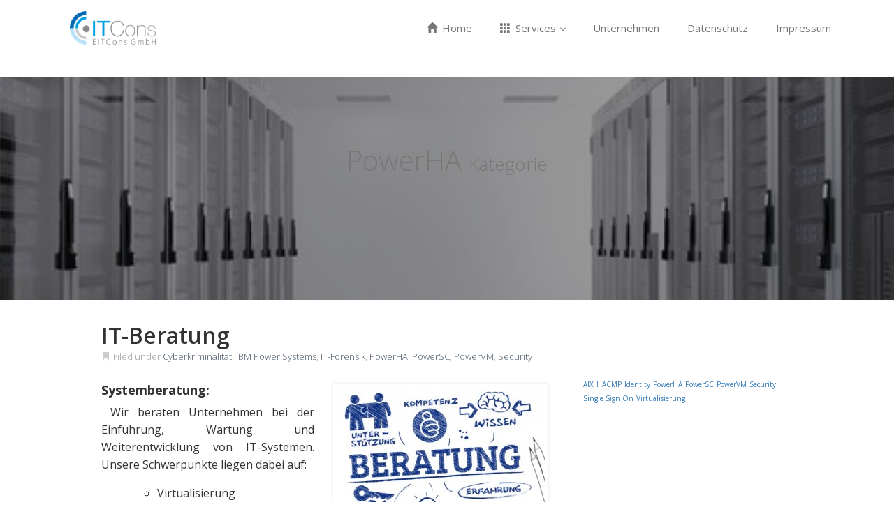

--- FILE ---
content_type: text/html; charset=UTF-8
request_url: https://www.eitcons.de/category/power-systems/powerha/
body_size: 8718
content:
<!DOCTYPE html>
<html lang="de">
<head>
<meta charset='UTF-8' />
<meta name='viewport' content='width=device-width, initial-scale=1.0' />
<meta http-equiv='X-UA-Compatible' content='IE=edge,chrome=1' />
<link rel='profile' href='http://gmpg.org/xfn/11' />
<link rel='pingback' href='https://www.eitcons.de/xmlrpc.php' />
<link rel="dns-prefetch" href="//cdn.hu-manity.co" />
		<!-- Cookie Compliance -->
		<script type="text/javascript">var huOptions = {"appID":"wwweitconsde-01edcc3","currentLanguage":"de","blocking":true,"globalCookie":false,"isAdmin":false,"privacyConsent":true,"forms":[],"customProviders":[],"customPatterns":[]};</script>
		<script type="text/javascript" src="https://cdn.hu-manity.co/hu-banner.min.js"></script><title>PowerHA &#8211; EITCons GmbH</title>
<meta name='robots' content='max-image-preview:large' />
	<style>img:is([sizes="auto" i], [sizes^="auto," i]) { contain-intrinsic-size: 3000px 1500px }</style>
	<link rel="alternate" type="application/rss+xml" title="EITCons GmbH &raquo; Feed" href="https://www.eitcons.de/feed/" />
<link rel="alternate" type="application/rss+xml" title="EITCons GmbH &raquo; Kommentar-Feed" href="https://www.eitcons.de/comments/feed/" />
<link rel="alternate" type="application/rss+xml" title="EITCons GmbH &raquo; PowerHA Kategorie-Feed" href="https://www.eitcons.de/category/power-systems/powerha/feed/" />
<script type="text/javascript">
/* <![CDATA[ */
window._wpemojiSettings = {"baseUrl":"https:\/\/s.w.org\/images\/core\/emoji\/16.0.1\/72x72\/","ext":".png","svgUrl":"https:\/\/s.w.org\/images\/core\/emoji\/16.0.1\/svg\/","svgExt":".svg","source":{"concatemoji":"https:\/\/www.eitcons.de\/wp-includes\/js\/wp-emoji-release.min.js?ver=6.8.3"}};
/*! This file is auto-generated */
!function(s,n){var o,i,e;function c(e){try{var t={supportTests:e,timestamp:(new Date).valueOf()};sessionStorage.setItem(o,JSON.stringify(t))}catch(e){}}function p(e,t,n){e.clearRect(0,0,e.canvas.width,e.canvas.height),e.fillText(t,0,0);var t=new Uint32Array(e.getImageData(0,0,e.canvas.width,e.canvas.height).data),a=(e.clearRect(0,0,e.canvas.width,e.canvas.height),e.fillText(n,0,0),new Uint32Array(e.getImageData(0,0,e.canvas.width,e.canvas.height).data));return t.every(function(e,t){return e===a[t]})}function u(e,t){e.clearRect(0,0,e.canvas.width,e.canvas.height),e.fillText(t,0,0);for(var n=e.getImageData(16,16,1,1),a=0;a<n.data.length;a++)if(0!==n.data[a])return!1;return!0}function f(e,t,n,a){switch(t){case"flag":return n(e,"\ud83c\udff3\ufe0f\u200d\u26a7\ufe0f","\ud83c\udff3\ufe0f\u200b\u26a7\ufe0f")?!1:!n(e,"\ud83c\udde8\ud83c\uddf6","\ud83c\udde8\u200b\ud83c\uddf6")&&!n(e,"\ud83c\udff4\udb40\udc67\udb40\udc62\udb40\udc65\udb40\udc6e\udb40\udc67\udb40\udc7f","\ud83c\udff4\u200b\udb40\udc67\u200b\udb40\udc62\u200b\udb40\udc65\u200b\udb40\udc6e\u200b\udb40\udc67\u200b\udb40\udc7f");case"emoji":return!a(e,"\ud83e\udedf")}return!1}function g(e,t,n,a){var r="undefined"!=typeof WorkerGlobalScope&&self instanceof WorkerGlobalScope?new OffscreenCanvas(300,150):s.createElement("canvas"),o=r.getContext("2d",{willReadFrequently:!0}),i=(o.textBaseline="top",o.font="600 32px Arial",{});return e.forEach(function(e){i[e]=t(o,e,n,a)}),i}function t(e){var t=s.createElement("script");t.src=e,t.defer=!0,s.head.appendChild(t)}"undefined"!=typeof Promise&&(o="wpEmojiSettingsSupports",i=["flag","emoji"],n.supports={everything:!0,everythingExceptFlag:!0},e=new Promise(function(e){s.addEventListener("DOMContentLoaded",e,{once:!0})}),new Promise(function(t){var n=function(){try{var e=JSON.parse(sessionStorage.getItem(o));if("object"==typeof e&&"number"==typeof e.timestamp&&(new Date).valueOf()<e.timestamp+604800&&"object"==typeof e.supportTests)return e.supportTests}catch(e){}return null}();if(!n){if("undefined"!=typeof Worker&&"undefined"!=typeof OffscreenCanvas&&"undefined"!=typeof URL&&URL.createObjectURL&&"undefined"!=typeof Blob)try{var e="postMessage("+g.toString()+"("+[JSON.stringify(i),f.toString(),p.toString(),u.toString()].join(",")+"));",a=new Blob([e],{type:"text/javascript"}),r=new Worker(URL.createObjectURL(a),{name:"wpTestEmojiSupports"});return void(r.onmessage=function(e){c(n=e.data),r.terminate(),t(n)})}catch(e){}c(n=g(i,f,p,u))}t(n)}).then(function(e){for(var t in e)n.supports[t]=e[t],n.supports.everything=n.supports.everything&&n.supports[t],"flag"!==t&&(n.supports.everythingExceptFlag=n.supports.everythingExceptFlag&&n.supports[t]);n.supports.everythingExceptFlag=n.supports.everythingExceptFlag&&!n.supports.flag,n.DOMReady=!1,n.readyCallback=function(){n.DOMReady=!0}}).then(function(){return e}).then(function(){var e;n.supports.everything||(n.readyCallback(),(e=n.source||{}).concatemoji?t(e.concatemoji):e.wpemoji&&e.twemoji&&(t(e.twemoji),t(e.wpemoji)))}))}((window,document),window._wpemojiSettings);
/* ]]> */
</script>
<style id='wp-emoji-styles-inline-css' type='text/css'>

	img.wp-smiley, img.emoji {
		display: inline !important;
		border: none !important;
		box-shadow: none !important;
		height: 1em !important;
		width: 1em !important;
		margin: 0 0.07em !important;
		vertical-align: -0.1em !important;
		background: none !important;
		padding: 0 !important;
	}
</style>
<link rel='stylesheet' id='wp-block-library-css' href='https://www.eitcons.de/wp-includes/css/dist/block-library/style.min.css?ver=6.8.3' type='text/css' media='all' />
<style id='classic-theme-styles-inline-css' type='text/css'>
/*! This file is auto-generated */
.wp-block-button__link{color:#fff;background-color:#32373c;border-radius:9999px;box-shadow:none;text-decoration:none;padding:calc(.667em + 2px) calc(1.333em + 2px);font-size:1.125em}.wp-block-file__button{background:#32373c;color:#fff;text-decoration:none}
</style>
<style id='global-styles-inline-css' type='text/css'>
:root{--wp--preset--aspect-ratio--square: 1;--wp--preset--aspect-ratio--4-3: 4/3;--wp--preset--aspect-ratio--3-4: 3/4;--wp--preset--aspect-ratio--3-2: 3/2;--wp--preset--aspect-ratio--2-3: 2/3;--wp--preset--aspect-ratio--16-9: 16/9;--wp--preset--aspect-ratio--9-16: 9/16;--wp--preset--color--black: #000000;--wp--preset--color--cyan-bluish-gray: #abb8c3;--wp--preset--color--white: #ffffff;--wp--preset--color--pale-pink: #f78da7;--wp--preset--color--vivid-red: #cf2e2e;--wp--preset--color--luminous-vivid-orange: #ff6900;--wp--preset--color--luminous-vivid-amber: #fcb900;--wp--preset--color--light-green-cyan: #7bdcb5;--wp--preset--color--vivid-green-cyan: #00d084;--wp--preset--color--pale-cyan-blue: #8ed1fc;--wp--preset--color--vivid-cyan-blue: #0693e3;--wp--preset--color--vivid-purple: #9b51e0;--wp--preset--gradient--vivid-cyan-blue-to-vivid-purple: linear-gradient(135deg,rgba(6,147,227,1) 0%,rgb(155,81,224) 100%);--wp--preset--gradient--light-green-cyan-to-vivid-green-cyan: linear-gradient(135deg,rgb(122,220,180) 0%,rgb(0,208,130) 100%);--wp--preset--gradient--luminous-vivid-amber-to-luminous-vivid-orange: linear-gradient(135deg,rgba(252,185,0,1) 0%,rgba(255,105,0,1) 100%);--wp--preset--gradient--luminous-vivid-orange-to-vivid-red: linear-gradient(135deg,rgba(255,105,0,1) 0%,rgb(207,46,46) 100%);--wp--preset--gradient--very-light-gray-to-cyan-bluish-gray: linear-gradient(135deg,rgb(238,238,238) 0%,rgb(169,184,195) 100%);--wp--preset--gradient--cool-to-warm-spectrum: linear-gradient(135deg,rgb(74,234,220) 0%,rgb(151,120,209) 20%,rgb(207,42,186) 40%,rgb(238,44,130) 60%,rgb(251,105,98) 80%,rgb(254,248,76) 100%);--wp--preset--gradient--blush-light-purple: linear-gradient(135deg,rgb(255,206,236) 0%,rgb(152,150,240) 100%);--wp--preset--gradient--blush-bordeaux: linear-gradient(135deg,rgb(254,205,165) 0%,rgb(254,45,45) 50%,rgb(107,0,62) 100%);--wp--preset--gradient--luminous-dusk: linear-gradient(135deg,rgb(255,203,112) 0%,rgb(199,81,192) 50%,rgb(65,88,208) 100%);--wp--preset--gradient--pale-ocean: linear-gradient(135deg,rgb(255,245,203) 0%,rgb(182,227,212) 50%,rgb(51,167,181) 100%);--wp--preset--gradient--electric-grass: linear-gradient(135deg,rgb(202,248,128) 0%,rgb(113,206,126) 100%);--wp--preset--gradient--midnight: linear-gradient(135deg,rgb(2,3,129) 0%,rgb(40,116,252) 100%);--wp--preset--font-size--small: 13px;--wp--preset--font-size--medium: 20px;--wp--preset--font-size--large: 36px;--wp--preset--font-size--x-large: 42px;--wp--preset--spacing--20: 0.44rem;--wp--preset--spacing--30: 0.67rem;--wp--preset--spacing--40: 1rem;--wp--preset--spacing--50: 1.5rem;--wp--preset--spacing--60: 2.25rem;--wp--preset--spacing--70: 3.38rem;--wp--preset--spacing--80: 5.06rem;--wp--preset--shadow--natural: 6px 6px 9px rgba(0, 0, 0, 0.2);--wp--preset--shadow--deep: 12px 12px 50px rgba(0, 0, 0, 0.4);--wp--preset--shadow--sharp: 6px 6px 0px rgba(0, 0, 0, 0.2);--wp--preset--shadow--outlined: 6px 6px 0px -3px rgba(255, 255, 255, 1), 6px 6px rgba(0, 0, 0, 1);--wp--preset--shadow--crisp: 6px 6px 0px rgba(0, 0, 0, 1);}:where(.is-layout-flex){gap: 0.5em;}:where(.is-layout-grid){gap: 0.5em;}body .is-layout-flex{display: flex;}.is-layout-flex{flex-wrap: wrap;align-items: center;}.is-layout-flex > :is(*, div){margin: 0;}body .is-layout-grid{display: grid;}.is-layout-grid > :is(*, div){margin: 0;}:where(.wp-block-columns.is-layout-flex){gap: 2em;}:where(.wp-block-columns.is-layout-grid){gap: 2em;}:where(.wp-block-post-template.is-layout-flex){gap: 1.25em;}:where(.wp-block-post-template.is-layout-grid){gap: 1.25em;}.has-black-color{color: var(--wp--preset--color--black) !important;}.has-cyan-bluish-gray-color{color: var(--wp--preset--color--cyan-bluish-gray) !important;}.has-white-color{color: var(--wp--preset--color--white) !important;}.has-pale-pink-color{color: var(--wp--preset--color--pale-pink) !important;}.has-vivid-red-color{color: var(--wp--preset--color--vivid-red) !important;}.has-luminous-vivid-orange-color{color: var(--wp--preset--color--luminous-vivid-orange) !important;}.has-luminous-vivid-amber-color{color: var(--wp--preset--color--luminous-vivid-amber) !important;}.has-light-green-cyan-color{color: var(--wp--preset--color--light-green-cyan) !important;}.has-vivid-green-cyan-color{color: var(--wp--preset--color--vivid-green-cyan) !important;}.has-pale-cyan-blue-color{color: var(--wp--preset--color--pale-cyan-blue) !important;}.has-vivid-cyan-blue-color{color: var(--wp--preset--color--vivid-cyan-blue) !important;}.has-vivid-purple-color{color: var(--wp--preset--color--vivid-purple) !important;}.has-black-background-color{background-color: var(--wp--preset--color--black) !important;}.has-cyan-bluish-gray-background-color{background-color: var(--wp--preset--color--cyan-bluish-gray) !important;}.has-white-background-color{background-color: var(--wp--preset--color--white) !important;}.has-pale-pink-background-color{background-color: var(--wp--preset--color--pale-pink) !important;}.has-vivid-red-background-color{background-color: var(--wp--preset--color--vivid-red) !important;}.has-luminous-vivid-orange-background-color{background-color: var(--wp--preset--color--luminous-vivid-orange) !important;}.has-luminous-vivid-amber-background-color{background-color: var(--wp--preset--color--luminous-vivid-amber) !important;}.has-light-green-cyan-background-color{background-color: var(--wp--preset--color--light-green-cyan) !important;}.has-vivid-green-cyan-background-color{background-color: var(--wp--preset--color--vivid-green-cyan) !important;}.has-pale-cyan-blue-background-color{background-color: var(--wp--preset--color--pale-cyan-blue) !important;}.has-vivid-cyan-blue-background-color{background-color: var(--wp--preset--color--vivid-cyan-blue) !important;}.has-vivid-purple-background-color{background-color: var(--wp--preset--color--vivid-purple) !important;}.has-black-border-color{border-color: var(--wp--preset--color--black) !important;}.has-cyan-bluish-gray-border-color{border-color: var(--wp--preset--color--cyan-bluish-gray) !important;}.has-white-border-color{border-color: var(--wp--preset--color--white) !important;}.has-pale-pink-border-color{border-color: var(--wp--preset--color--pale-pink) !important;}.has-vivid-red-border-color{border-color: var(--wp--preset--color--vivid-red) !important;}.has-luminous-vivid-orange-border-color{border-color: var(--wp--preset--color--luminous-vivid-orange) !important;}.has-luminous-vivid-amber-border-color{border-color: var(--wp--preset--color--luminous-vivid-amber) !important;}.has-light-green-cyan-border-color{border-color: var(--wp--preset--color--light-green-cyan) !important;}.has-vivid-green-cyan-border-color{border-color: var(--wp--preset--color--vivid-green-cyan) !important;}.has-pale-cyan-blue-border-color{border-color: var(--wp--preset--color--pale-cyan-blue) !important;}.has-vivid-cyan-blue-border-color{border-color: var(--wp--preset--color--vivid-cyan-blue) !important;}.has-vivid-purple-border-color{border-color: var(--wp--preset--color--vivid-purple) !important;}.has-vivid-cyan-blue-to-vivid-purple-gradient-background{background: var(--wp--preset--gradient--vivid-cyan-blue-to-vivid-purple) !important;}.has-light-green-cyan-to-vivid-green-cyan-gradient-background{background: var(--wp--preset--gradient--light-green-cyan-to-vivid-green-cyan) !important;}.has-luminous-vivid-amber-to-luminous-vivid-orange-gradient-background{background: var(--wp--preset--gradient--luminous-vivid-amber-to-luminous-vivid-orange) !important;}.has-luminous-vivid-orange-to-vivid-red-gradient-background{background: var(--wp--preset--gradient--luminous-vivid-orange-to-vivid-red) !important;}.has-very-light-gray-to-cyan-bluish-gray-gradient-background{background: var(--wp--preset--gradient--very-light-gray-to-cyan-bluish-gray) !important;}.has-cool-to-warm-spectrum-gradient-background{background: var(--wp--preset--gradient--cool-to-warm-spectrum) !important;}.has-blush-light-purple-gradient-background{background: var(--wp--preset--gradient--blush-light-purple) !important;}.has-blush-bordeaux-gradient-background{background: var(--wp--preset--gradient--blush-bordeaux) !important;}.has-luminous-dusk-gradient-background{background: var(--wp--preset--gradient--luminous-dusk) !important;}.has-pale-ocean-gradient-background{background: var(--wp--preset--gradient--pale-ocean) !important;}.has-electric-grass-gradient-background{background: var(--wp--preset--gradient--electric-grass) !important;}.has-midnight-gradient-background{background: var(--wp--preset--gradient--midnight) !important;}.has-small-font-size{font-size: var(--wp--preset--font-size--small) !important;}.has-medium-font-size{font-size: var(--wp--preset--font-size--medium) !important;}.has-large-font-size{font-size: var(--wp--preset--font-size--large) !important;}.has-x-large-font-size{font-size: var(--wp--preset--font-size--x-large) !important;}
:where(.wp-block-post-template.is-layout-flex){gap: 1.25em;}:where(.wp-block-post-template.is-layout-grid){gap: 1.25em;}
:where(.wp-block-columns.is-layout-flex){gap: 2em;}:where(.wp-block-columns.is-layout-grid){gap: 2em;}
:root :where(.wp-block-pullquote){font-size: 1.5em;line-height: 1.6;}
</style>
<link rel='stylesheet' id='enlightenment-web-fonts-css' href='https://fonts.googleapis.com/css?family=Open+Sans:300,400,italic,600,700&#038;subset=latin' type='text/css' media='all' />
<link rel='stylesheet' id='bootstrap-min-css' href='https://www.eitcons.de/wp-content/themes/enlightenment/core/css/bootstrap.min.css' type='text/css' media='all' />
<link rel='stylesheet' id='enlightenment-theme-stylesheet-css' href='https://www.eitcons.de/wp-content/themes/enlightenment/style.css' type='text/css' media='all' />
<style id='enlightenment-theme-stylesheet-inline-css' type='text/css'>
.navbar a.navbar-brand {
	font-style: normal;
	color: #777;
}
.navbar .nav > li > a, .navbar-large .menu-item .menu-item-description {
	font-size: 15px;
	font-style: normal;
	color: #777;
}
.archive-title {
	font-style: normal;
}
.entry-title {
	font-style: normal;
}
.entry-teaser .entry-title {
	font-style: normal;
}
.single .entry-title, .page .entry-title {
	font-style: normal;
}
.entry-meta {
	font-style: normal;
}
.entry-content {
	font-style: normal;
}
.entry-summary {
	font-style: normal;
}
.widget-title {
	font-style: normal;
}
.widget {
	font-style: normal;
	color: #333;
}
.site-footer {
	font-style: normal;
	color: #999;
}
.site-footer a {
	color: #80B5CE;
}
.site-footer a:hover {
	color: #428bca;
}
.custom-sidebar-4 {
}

</style>
<link rel='stylesheet' id='colorbox-css' href='https://www.eitcons.de/wp-content/themes/enlightenment/core/css/colorbox.css' type='text/css' media='all' />
<!--[if lt IE 9]>
<script src='https://www.eitcons.de/wp-content/themes/enlightenment/core/js/html5shiv.min.js'></script>
<script src='https://www.eitcons.de/wp-content/themes/enlightenment/core/js/respond.min.js'></script>
<![endif]-->
<script type="text/javascript" src="https://www.eitcons.de/wp-includes/js/jquery/jquery.min.js?ver=3.7.1" id="jquery-core-js"></script>
<script type="text/javascript" src="https://www.eitcons.de/wp-includes/js/jquery/jquery-migrate.min.js?ver=3.4.1" id="jquery-migrate-js"></script>
<link rel="https://api.w.org/" href="https://www.eitcons.de/wp-json/" /><link rel="alternate" title="JSON" type="application/json" href="https://www.eitcons.de/wp-json/wp/v2/categories/23" /><link rel="EditURI" type="application/rsd+xml" title="RSD" href="https://www.eitcons.de/xmlrpc.php?rsd" />
<meta name="generator" content="WordPress 6.8.3" />
<style type="text/css">
.archive-header .background-parallax {
	background-image: url(https://www.eitcons.de/wp-content/uploads/2015/06/cropped-Fotolia_26807738_S2.jpg);
}

</style>
	<style type="text/css" id="custom-background-css">
body.custom-background { background-color: #ffffff; }
</style>
	</head>

<body class="archive category category-powerha category-23 custom-background wp-theme-enlightenment cookies-not-set design-full-screen navbar-large-offset navbar-offset custom-header custom-header-image custom-header-textcolor custom-header-blank-textcolor layout-content-sidebar"  data-spy="scroll" data-target=".subnav" data-offset="100" itemscope itemtype="http://schema.org/WebPage">
	<a class="skip-link screen-reader-text sr-only sr-only-focusable" href="#content" title="Skip to content">
Skip to content</a>
	<div id="page" class="site">
				<header id="masthead"  class="site-header navbar-large navbar navbar-fixed-top navbar-default"  role="banner">
			<div class="container">
				<div class="branding navbar-header" itemscope itemtype="http://schema.org/WPHeader">
<button class="navicon navbar-toggle" type="button" data-toggle="collapse" data-target=".navbar-collapse">
<span class="sr-only">Toggle Navigation</span><span class="icon-bar"></span>
<span class="icon-bar"></span>
<span class="icon-bar"></span>
</button>
<a class="navbar-brand" href="https://www.eitcons.de/" rel="home">
<img width="640" height="249" src="https://www.eitcons.de/wp-content/uploads/2018/05/Logo-Mit-640x249.png" class="site-logo" alt="EITCons GmbH" decoding="async" fetchpriority="high" srcset="https://www.eitcons.de/wp-content/uploads/2018/05/Logo-Mit-640x249.png 640w, https://www.eitcons.de/wp-content/uploads/2018/05/Logo-Mit-300x117.png 300w, https://www.eitcons.de/wp-content/uploads/2018/05/Logo-Mit-768x299.png 768w, https://www.eitcons.de/wp-content/uploads/2018/05/Logo-Mit-1024x398.png 1024w, https://www.eitcons.de/wp-content/uploads/2018/05/Logo-Mit.png 2003w" sizes="(max-width: 640px) 100vw, 640px" /> <span class="site-title-text hidden">EITCons GmbH</span></a>
</div>
<nav id="site-navigation" class="menu-container navbar-collapse collapse" role="navigation" itemscope itemtype="http://schema.org/SiteNavigationElement"><h2 class="screen-reader-text sr-only" role="navigation" itemscope itemtype="http://schema.org/SiteNavigationElement">
Menu</h2>
<ul id="menu-menu-1" class="menu nav nav navbar-nav navbar-right" role="navigation" itemscope itemtype="http://schema.org/SiteNavigationElement"><li id="menu-item-25" class="menu-item menu-item-type-custom menu-item-object-custom menu-item-home menu-item-25 menu-item-has-icon" role="navigation" itemscope itemtype="http://schema.org/SiteNavigationElement" itemprop="name"><a title target rel href="https://www.eitcons.de/" itemprop="url"><span class="glyphicon glyphicon-home" role="navigation" itemscope itemtype="http://schema.org/SiteNavigationElement"></span> Home</a></li>
<li id="menu-item-31" class="menu-item menu-item-type-post_type menu-item-object-page menu-item-has-children dropdown menu-item-31 menu-item-has-icon" role="navigation" itemscope itemtype="http://schema.org/SiteNavigationElement" itemprop="name"><a title target rel href="https://www.eitcons.de/loesungen/" role="button" aria-expanded="false" itemprop="url"><span class="glyphicon glyphicon-th" role="navigation" itemscope itemtype="http://schema.org/SiteNavigationElement"></span> Services <span class="caret" role="navigation" itemscope itemtype="http://schema.org/SiteNavigationElement"></span></a>
<ul class="sub-menu dropdown-menu" role="navigation" itemscope itemtype="http://schema.org/SiteNavigationElement" role="menu">
	<li id="menu-item-251" class="menu-item menu-item-type-post_type menu-item-object-page menu-item-251" role="navigation" itemscope itemtype="http://schema.org/SiteNavigationElement" itemprop="name"><a title target rel href="https://www.eitcons.de/loesungen/aix-consulting/" itemprop="url">Consulting</a></li>
	<li id="menu-item-254" class="menu-item menu-item-type-post_type menu-item-object-page menu-item-254" role="navigation" itemscope itemtype="http://schema.org/SiteNavigationElement" itemprop="name"><a title target rel href="https://www.eitcons.de/loesungen/high-availability/" itemprop="url">Hochverfügbarkeit</a></li>
</ul>
</li>
<li id="menu-item-28" class="menu-item menu-item-type-post_type menu-item-object-page menu-item-28" role="navigation" itemscope itemtype="http://schema.org/SiteNavigationElement" itemprop="name"><a title target rel href="https://www.eitcons.de/unternehmen/" itemprop="url">Unternehmen</a></li>
<li id="menu-item-178" class="menu-item menu-item-type-post_type menu-item-object-page menu-item-178" role="navigation" itemscope itemtype="http://schema.org/SiteNavigationElement" itemprop="name"><a title target rel href="https://www.eitcons.de/datenschutz/" itemprop="url">Datenschutz</a></li>
<li id="menu-item-37" class="menu-item menu-item-type-post_type menu-item-object-page menu-item-37" role="navigation" itemscope itemtype="http://schema.org/SiteNavigationElement" itemprop="name"><a title target rel href="https://www.eitcons.de/impressum/" itemprop="url">Impressum</a></li>
</ul></nav>			</div>
		</header>
		<div class="archive-header page-header">
<div class="background-parallax">
</div>
<div class="container">
<h1 class="archive-title page-title">
PowerHA <small class="prefix">
Kategorie</small>

</h1>
</div>
</div>
							<div id="content" class="site-content">
						<div class="container">
<div class="content-sidebar-wrapper">
<div class="row">
		<main id="primary"  class="content-area hfeed col-md-8"  role="main" itemscope itemprop="mainContentOfPage" itemtype="http://schema.org/Blog">
									<div class="content-wrapper">
<article class="post-1 post type-post status-publish format-standard hentry category-cyberkriminalitat category-power-systems category-it-forensik category-powerha category-powersc category-powervm category-security tag-aix tag-hacmp tag-identity tag-powerha tag-powersc tag-powervm tag-security tag-single-sign-on tag-virtualisierung entry-lead" id="0" itemscope itemprop="blogPost" itemtype="http://schema.org/BlogPosting">
<div class="entry">
<header class="entry-header">
<h2 class="entry-title" itemprop="headline">
<a href="https://www.eitcons.de/hello-world/" title="IT-Beratung" rel="bookmark">IT-Beratung</a></h2>
<div class="entry-meta">
<span class="entry-category">
<span class="glyphicon glyphicon-bookmark"></span> Filed under <a href="https://www.eitcons.de/category/power-systems/security/cyberkriminalitat/" rel="category tag">Cyberkriminalität</a>, <a href="https://www.eitcons.de/category/power-systems/" rel="category tag">IBM Power Systems</a>, <a href="https://www.eitcons.de/category/it-forensik/" rel="category tag">IT-Forensik</a>, <a href="https://www.eitcons.de/category/power-systems/powerha/" rel="category tag">PowerHA</a>, <a href="https://www.eitcons.de/category/power-systems/powersc/" rel="category tag">PowerSC</a>, <a href="https://www.eitcons.de/category/power-systems/powervm/" rel="category tag">PowerVM</a>, <a href="https://www.eitcons.de/category/power-systems/security/" rel="category tag">Security</a></span>
 </div>
</header>
<div class="entry-content" itemprop="text">
<h4 style="text-align: justify;"><strong>Systemberatung:</strong><a href="https://www.eitcons.de/wp-content/uploads/2014/11/Fotolia_76410783_XS.jpg"><img decoding="async" class="alignright wp-image-228 size-medium" src="https://www.eitcons.de/wp-content/uploads/2014/11/Fotolia_76410783_XS-300x231.jpg" alt="" width="300" height="231" srcset="https://www.eitcons.de/wp-content/uploads/2014/11/Fotolia_76410783_XS-300x231.jpg 300w, https://www.eitcons.de/wp-content/uploads/2014/11/Fotolia_76410783_XS-391x302.jpg 391w, https://www.eitcons.de/wp-content/uploads/2014/11/Fotolia_76410783_XS.jpg 394w" sizes="(max-width: 300px) 100vw, 300px" /></a></h4>
<p style="text-align: justify;">&nbsp;Wir beraten Unternehmen bei der Einführung, Wartung und Weiterentwicklung von IT-Systemen. Unsere Schwerpunkte liegen dabei auf:</p>
<ul>
<li style="list-style-type: none;">
<ul>
<li>Virtualisierung</li>
<li>Storage</li>
<li>System Integration</li>
</ul>
</li>
</ul>
<ul>
<li style="list-style-type: none;">
<ul>
<li>Security</li>
<li>Cloud basierte Anwendungen</li>
</ul>
</li>
</ul>
<hr>
<h4 style="text-align: justify;"><strong>System Management:</strong><a href="https://www.eitcons.de/wp-content/uploads/2014/11/Fotolia_70593942_S.jpg"><img loading="lazy" decoding="async" class="alignright wp-image-200 size-medium" src="https://www.eitcons.de/wp-content/uploads/2014/11/Fotolia_70593942_S-300x200.jpg" alt="datacenter Management" width="300" height="200" srcset="https://www.eitcons.de/wp-content/uploads/2014/11/Fotolia_70593942_S-300x200.jpg 300w, https://www.eitcons.de/wp-content/uploads/2014/11/Fotolia_70593942_S-640x427.jpg 640w, https://www.eitcons.de/wp-content/uploads/2014/11/Fotolia_70593942_S-453x302.jpg 453w, https://www.eitcons.de/wp-content/uploads/2014/11/Fotolia_70593942_S.jpg 849w" sizes="auto, (max-width: 300px) 100vw, 300px" /></a></h4>
<p style="text-align: justify;">Zu unseren Stärken zählt auch das Management von virtualisierten Servern in heterogener IT-Umgebung.&nbsp; Installation, Konfiguration, Update und Patch Management, Security, System Integrität, Performance Tuning und alle anderen anfallenden Tätigkeiten führen mit <a href="https://www.ibm.com/de-de/it-infrastructure/power?p1=Search&amp;p4=43700053301011581&amp;p5=e&amp;cm_mmc=Search_Google-_-1S_1S-_-EP_DE-_-ibm%20power_e&amp;cm_mmca7=71700000066203335&amp;cm_mmca8=kwd-297575267036&amp;cm_mmca9=EAIaIQobChMIyp6g2NCa7AIVjrWyCh21kwTaEAAYASAAEgLJNPD_BwE&amp;cm_mmca10=432187885364&amp;cm_mmca11=e&amp;gclid=EAIaIQobChMIyp6g2NCa7AIVjrWyCh21kwTaEAAYASAAEgLJNPD_BwE&amp;gclsrc=aw.ds" target="_blank" rel="noopener noreferrer">IBM Power</a> zu qualitativ sehr hochwertigen Ergebnissen.</p>
<hr>
<p style="text-align: justify;"><strong>Hochverfügbarkeit:</strong><a href="https://www.eitcons.de/wp-content/uploads/2014/11/Fotolia_56956547_XS.jpg"><img loading="lazy" decoding="async" class="alignright wp-image-225 size-medium" src="https://www.eitcons.de/wp-content/uploads/2014/11/Fotolia_56956547_XS-300x200.jpg" alt="High availability Management" width="300" height="200" srcset="https://www.eitcons.de/wp-content/uploads/2014/11/Fotolia_56956547_XS-300x200.jpg 300w, https://www.eitcons.de/wp-content/uploads/2014/11/Fotolia_56956547_XS.jpg 424w" sizes="auto, (max-width: 300px) 100vw, 300px" /></a></p>
<p style="text-align: justify;">&nbsp;Perfektionieren Sie die Verfügbarkeit Ihrer kritischen Anwendungen durch ausfallsichere Lösungen. Der längere Ausfall einer kritischen Anwendung im Unternehmen kostet in jedem Fall deutlich mehr als die Einführung hochverfügbarer Lösungen.</p>
<hr>
<p><a href="https://www.eitcons.de/wp-content/uploads/2014/11/Fotolia_75574180_XS.jpg"><img loading="lazy" decoding="async" class="alignright wp-image-226 size-medium" src="https://www.eitcons.de/wp-content/uploads/2014/11/Fotolia_75574180_XS-300x200.jpg" alt="" width="300" height="200" srcset="https://www.eitcons.de/wp-content/uploads/2014/11/Fotolia_75574180_XS-300x200.jpg 300w, https://www.eitcons.de/wp-content/uploads/2014/11/Fotolia_75574180_XS.jpg 424w" sizes="auto, (max-width: 300px) 100vw, 300px" /></a></p>
<p style="text-align: justify;"><strong>Power Security:</strong></p>
<p style="text-align: justify;">Die optimierte Sicherheits- und Compliance-Lösung für virtualisierte Umgebungen von&nbsp;<a href="http://www-03.ibm.com/systems/power/">IBM Power Systems</a> schützt Ihre Personal- und Firmendaten ganz hervorragend. Kontaktieren Sie uns und erfahren Sie mehr darüber.</p>
<hr>
<h4></h4>
<h4 style="text-align: justify;">Identity Management:<a href="https://www.eitcons.de/wp-content/uploads/2014/11/Fotolia_82107425_XS.jpg"><img loading="lazy" decoding="async" class="alignright wp-image-227 size-medium" src="https://www.eitcons.de/wp-content/uploads/2014/11/Fotolia_82107425_XS-300x200.jpg" alt="" width="300" height="200" srcset="https://www.eitcons.de/wp-content/uploads/2014/11/Fotolia_82107425_XS-300x200.jpg 300w, https://www.eitcons.de/wp-content/uploads/2014/11/Fotolia_82107425_XS.jpg 424w" sizes="auto, (max-width: 300px) 100vw, 300px" /></a></h4>
<p style="text-align: justify;">&nbsp;Personenbezogene Datensätze existieren in vielen unterschiedlichen EDV-Systemen. In der IT werden diese personenbezogenen Datensätze als Digitale Identität bezeichnet.<br />
Die Verwaltung dieser Datensätze mit unterschiedlichen Anwendungen führt zu Inkonsistenzen und ineffizienten Abläufen. Identity Management vereinfacht die Verwaltbarkeit der Digitalen Identität und erzeugt effizientere Abläufe. Lassen Sie sich zu diesem Thema gerne eingehender <a href="https://www.eitcons.de/?page_id=47">beraten</a>.</p>
<hr>
<h4 style="text-align: justify;">Security:<img loading="lazy" decoding="async" class="alignright wp-image-197 size-medium" src="https://www.eitcons.de/wp-content/uploads/2014/11/Fotolia_83006498_XS-300x181.jpg" alt="network security concept " width="300" height="181" srcset="https://www.eitcons.de/wp-content/uploads/2014/11/Fotolia_83006498_XS-300x181.jpg 300w, https://www.eitcons.de/wp-content/uploads/2014/11/Fotolia_83006498_XS.jpg 446w" sizes="auto, (max-width: 300px) 100vw, 300px" /></h4>
<p style="text-align: justify;">&nbsp;Weltweit nimmt die Cyberkriminalität stark zu. Damit steigen auch die Kosten für die Identifikation von Verdachtsfällen im Zusammenhang mit&nbsp; IT-Systemen. Auch die Analyse sowie die Erfassung und Auswertung der digitalen Spuren werden teurer und aufwendiger. Die Herausforderung in der neuen digitalen Welt besteht darin, die Sicherheit der IT-Infrastruktur so zu planen, dass die Prozesse „on demand“ in Verdachtsfällen identifiziert, analysiert und erfasst werden.</p>
<hr>
<h4 style="text-align: justify;">Sind Sie sicher?</h4>
<p style="text-align: justify;">&nbsp;Unternehmen sind heute gefordert, ihre Systemsicherheit und Systemintegrität zu <a href="https://www.eitcons.de/wp-content/uploads/2015/06/Fotolia_68524948_XS.jpg"><img loading="lazy" decoding="async" class="alignright wp-image-194 size-medium" src="https://www.eitcons.de/wp-content/uploads/2015/06/Fotolia_68524948_XS-300x169.jpg" alt="Security" width="300" height="169" srcset="https://www.eitcons.de/wp-content/uploads/2015/06/Fotolia_68524948_XS-300x169.jpg 300w, https://www.eitcons.de/wp-content/uploads/2015/06/Fotolia_68524948_XS.jpg 462w" sizes="auto, (max-width: 300px) 100vw, 300px" /></a>prüfen und zu konsolidieren. Doch bevor Sie eine große Investition tätigen, sollten die Maßnahmen gut geplant und auf ihre Effizienz geprüft werden.&nbsp; Die Integration der systemweiten Sicherheit Ihrer Daten und Benutzer lässt sich übrigens ohne allzu große Investitionen realisieren.</p>
<p>Gerne <a href="https://www.eitcons.de/?page_id=47">beraten</a> wir Sie ausführlich zu diesem Thema.</p>


</div>
</div>
</article>
</div>
								</main>
			<div id="secondary"  class="widget-area sidebar sidebar-primary col-md-4 custom-sidebar custom-sidebar-1"  role="complementary" itemscope itemtype="http://schema.org/WPSideBar">
		<div class="widgets-wrapper">
		<style scoped type="text/css">.utcw-6dp173n {word-wrap:break-word}.utcw-6dp173n span,.utcw-6dp173n a{border-width:0px}.utcw-6dp173n span:hover,.utcw-6dp173n a:hover{border-width:0px}</style><aside id="utcw-5" class="widget widget_utcw widget_tag_cloud">
<div class="utcw-6dp173n tagcloud"><a class="tag-link-6 utcw-tag utcw-tag-aix" href="https://www.eitcons.de/tag/aix/" style="font-size:10px" title="1 topic">AIX</a> <a class="tag-link-18 utcw-tag utcw-tag-hacmp" href="https://www.eitcons.de/tag/hacmp/" style="font-size:10px" title="1 topic">HACMP</a> <a class="tag-link-19 utcw-tag utcw-tag-identity" href="https://www.eitcons.de/tag/identity/" style="font-size:10px" title="1 topic">Identity</a> <a class="tag-link-10 utcw-tag utcw-tag-powerha" href="https://www.eitcons.de/tag/powerha/" style="font-size:10px" title="1 topic">PowerHA</a> <a class="tag-link-9 utcw-tag utcw-tag-powersc" href="https://www.eitcons.de/tag/powersc/" style="font-size:10px" title="1 topic">PowerSC</a> <a class="tag-link-8 utcw-tag utcw-tag-powervm" href="https://www.eitcons.de/tag/powervm/" style="font-size:10px" title="1 topic">PowerVM</a> <a class="tag-link-17 utcw-tag utcw-tag-security" href="https://www.eitcons.de/tag/security/" style="font-size:10px" title="1 topic">Security</a> <a class="tag-link-20 utcw-tag utcw-tag-single-sign-on" href="https://www.eitcons.de/tag/single-sign-on/" style="font-size:10px" title="1 topic">Single Sign On</a> <a class="tag-link-21 utcw-tag utcw-tag-virtualisierung" href="https://www.eitcons.de/tag/virtualisierung/" style="font-size:10px" title="1 topic">Virtualisierung</a></div></aside>
		</div>
	</div>
</div>
</div>
</div>
					</div>
								<footer id="colophon"  class="site-footer"  role="contentinfo" itemscope itemtype="http://schema.org/WPFooter">
			<div class="container">
<div class="copyright">
<p>
© 2026 EITCons GmbH</p>
</div>
</div>
		</footer>
			</div>
	<script type="speculationrules">
{"prefetch":[{"source":"document","where":{"and":[{"href_matches":"\/*"},{"not":{"href_matches":["\/wp-*.php","\/wp-admin\/*","\/wp-content\/uploads\/*","\/wp-content\/*","\/wp-content\/plugins\/*","\/wp-content\/themes\/enlightenment\/*","\/*\\?(.+)"]}},{"not":{"selector_matches":"a[rel~=\"nofollow\"]"}},{"not":{"selector_matches":".no-prefetch, .no-prefetch a"}}]},"eagerness":"conservative"}]}
</script>
<script type="text/javascript" src="https://www.eitcons.de/wp-content/themes/enlightenment/core/js/jquery.fitvids.js" id="fitvids-js"></script>
<script type="text/javascript" src="https://www.eitcons.de/wp-content/themes/enlightenment/core/js/bootstrap.min.js" id="bootstrap-min-js"></script>
<script type="text/javascript" id="colorbox-js-extra">
/* <![CDATA[ */
var enlightenment_colorbox_args = {"selector":"a[href$=\".jpg\"], a[href$=\".jpeg\"], a[href$=\".png\"], a[href$=\".gif\"]","maxWidth":"100%","maxHeight":"100%"};
/* ]]> */
</script>
<script type="text/javascript" src="https://www.eitcons.de/wp-content/themes/enlightenment/core/js/jquery.colorbox.js" id="colorbox-js"></script>
<script type="text/javascript" id="infinitescroll-js-extra">
/* <![CDATA[ */
var enlightenment_infinite_scroll_args = {"loading":{"img":"https:\/\/www.eitcons.de\/wp-content\/themes\/enlightenment\/core\/images\/ajax-loader-transparent.gif","msgText":"Loading more posts &#8230;","finishedMsg":"There are no more posts to display."},"navSelector":"#posts-nav","nextSelector":".next a, a.next","contentSelector":"#primary","itemSelector":".hentry","debug":""};
/* ]]> */
</script>
<script type="text/javascript" src="https://www.eitcons.de/wp-content/themes/enlightenment/core/js/jquery.infinitescroll.js" id="infinitescroll-js"></script>
<script type="text/javascript" src="https://www.eitcons.de/wp-includes/js/imagesloaded.min.js?ver=5.0.0" id="imagesloaded-js"></script>
<script type="text/javascript" src="https://www.eitcons.de/wp-includes/js/masonry.min.js?ver=4.2.2" id="masonry-js"></script>
<script type="text/javascript" id="enlightenment-call-js-js-extra">
/* <![CDATA[ */
var enlightenment_call_js = {"ajaxurl":"https:\/\/www.eitcons.de\/wp-admin\/admin-ajax.php","includes_url":"https:\/\/www.eitcons.de\/wp-includes\/"};
/* ]]> */
</script>
<script type="text/javascript" src="https://www.eitcons.de/wp-content/themes/enlightenment/core/js/call.js" id="enlightenment-call-js-js"></script>
<script type="text/javascript" id="enlightenment-theme-call-js-js-extra">
/* <![CDATA[ */
var enlightenment_theme_call_js = {"nav_more_text":"More","shrink_navbar":"1"};
/* ]]> */
</script>
<script type="text/javascript" src="https://www.eitcons.de/wp-content/themes/enlightenment/js/call.js" id="enlightenment-theme-call-js-js"></script>
</body>
</html>